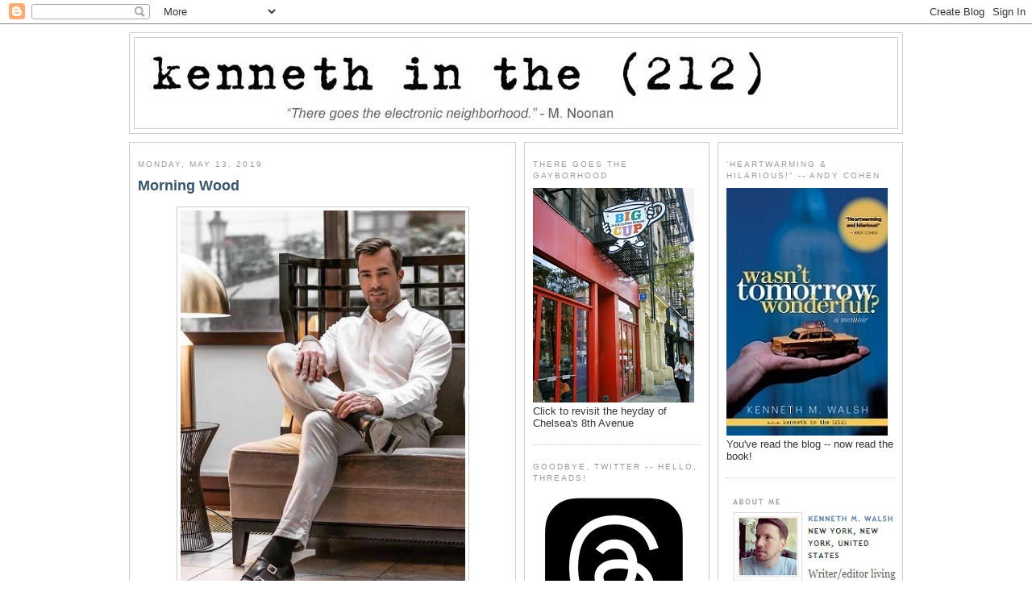

--- FILE ---
content_type: text/html; charset=utf-8
request_url: https://www.google.com/recaptcha/api2/aframe
body_size: 267
content:
<!DOCTYPE HTML><html><head><meta http-equiv="content-type" content="text/html; charset=UTF-8"></head><body><script nonce="NgJnSJ1qsohke9x7m5EhXA">/** Anti-fraud and anti-abuse applications only. See google.com/recaptcha */ try{var clients={'sodar':'https://pagead2.googlesyndication.com/pagead/sodar?'};window.addEventListener("message",function(a){try{if(a.source===window.parent){var b=JSON.parse(a.data);var c=clients[b['id']];if(c){var d=document.createElement('img');d.src=c+b['params']+'&rc='+(localStorage.getItem("rc::a")?sessionStorage.getItem("rc::b"):"");window.document.body.appendChild(d);sessionStorage.setItem("rc::e",parseInt(sessionStorage.getItem("rc::e")||0)+1);localStorage.setItem("rc::h",'1769037393647');}}}catch(b){}});window.parent.postMessage("_grecaptcha_ready", "*");}catch(b){}</script></body></html>